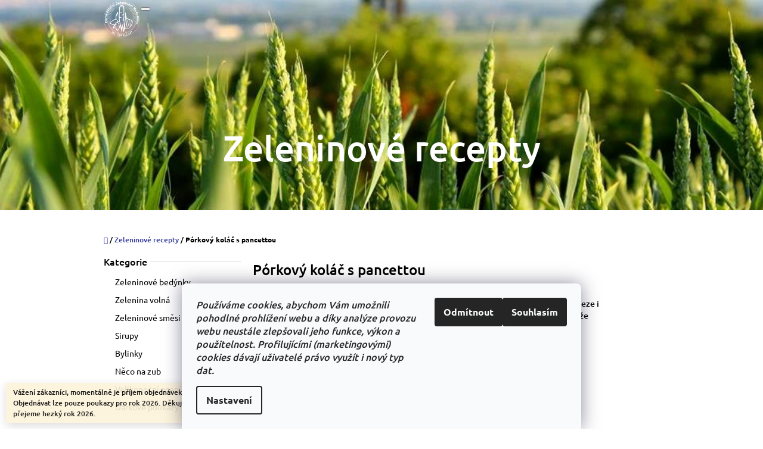

--- FILE ---
content_type: text/html; charset=utf-8
request_url: https://www.zdravizpole.cz/recepty/porkovy-kolac-s--pancettou/
body_size: 17372
content:
<!doctype html><html lang="cs" dir="ltr" class="header-background-light external-fonts-loaded"><head><meta charset="utf-8" /><meta name="viewport" content="width=device-width,initial-scale=1" /><title>Pórkový koláč s pancettou, Zdravizpole.cz</title><link rel="preconnect" href="https://cdn.myshoptet.com" /><link rel="dns-prefetch" href="https://cdn.myshoptet.com" /><link rel="preload" href="https://cdn.myshoptet.com/prj/dist/master/cms/libs/jquery/jquery-1.11.3.min.js" as="script" /><link href="https://cdn.myshoptet.com/prj/dist/master/cms/templates/frontend_templates/shared/css/font-face/ubuntu.css" rel="stylesheet"><link href="https://cdn.myshoptet.com/prj/dist/master/shop/dist/font-shoptet-10.css.8c2408abe456ea0fcfd3.css" rel="stylesheet"><script>
dataLayer = [];
dataLayer.push({'shoptet' : {
    "pageId": 727,
    "pageType": "article",
    "currency": "CZK",
    "currencyInfo": {
        "decimalSeparator": ",",
        "exchangeRate": 1,
        "priceDecimalPlaces": 2,
        "symbol": "K\u010d",
        "symbolLeft": 0,
        "thousandSeparator": " "
    },
    "language": "cs",
    "projectId": 195458,
    "cartInfo": {
        "id": null,
        "freeShipping": false,
        "freeShippingFrom": null,
        "leftToFreeGift": {
            "formattedPrice": "0 K\u010d",
            "priceLeft": 0
        },
        "freeGift": false,
        "leftToFreeShipping": {
            "priceLeft": null,
            "dependOnRegion": null,
            "formattedPrice": null
        },
        "discountCoupon": [],
        "getNoBillingShippingPrice": {
            "withoutVat": 0,
            "vat": 0,
            "withVat": 0
        },
        "cartItems": [],
        "taxMode": "ORDINARY"
    },
    "cart": [],
    "customer": {
        "priceRatio": 1,
        "priceListId": 1,
        "groupId": null,
        "registered": false,
        "mainAccount": false
    }
}});
dataLayer.push({'cookie_consent' : {
    "marketing": "denied",
    "analytics": "denied"
}});
document.addEventListener('DOMContentLoaded', function() {
    shoptet.consent.onAccept(function(agreements) {
        if (agreements.length == 0) {
            return;
        }
        dataLayer.push({
            'cookie_consent' : {
                'marketing' : (agreements.includes(shoptet.config.cookiesConsentOptPersonalisation)
                    ? 'granted' : 'denied'),
                'analytics': (agreements.includes(shoptet.config.cookiesConsentOptAnalytics)
                    ? 'granted' : 'denied')
            },
            'event': 'cookie_consent'
        });
    });
});
</script>
<meta property="og:type" content="article"><meta property="og:site_name" content="zdravizpole.cz"><meta property="og:url" content="https://www.zdravizpole.cz/recepty/porkovy-kolac-s--pancettou/"><meta property="og:title" content="Pórkový koláč s pancettou, Zdravizpole.cz"><meta name="author" content="Zdravizpole.cz"><meta name="web_author" content="Shoptet.cz"><meta name="dcterms.rightsHolder" content="www.zdravizpole.cz"><meta name="robots" content="index,follow"><meta property="og:image" content="https://www.zdravizpole.cz/user/articles/images/p__rkov___kol_____ii_(1).jpg"><meta property="og:description" content="Pórkový koláč s pancettou, Zdravizpole.cz"><meta name="description" content="Pórkový koláč s pancettou, Zdravizpole.cz"><meta property="article:published_time" content="31.1.2021"><meta property="article:section" content="Pórkový koláč s pancettou"><style>:root {--color-primary: #303498;--color-primary-h: 238;--color-primary-s: 52%;--color-primary-l: 39%;--color-primary-hover: #3166ff;--color-primary-hover-h: 225;--color-primary-hover-s: 100%;--color-primary-hover-l: 60%;--color-secondary: #656565;--color-secondary-h: 0;--color-secondary-s: 0%;--color-secondary-l: 40%;--color-secondary-hover: #9b9b9b;--color-secondary-hover-h: 0;--color-secondary-hover-s: 0%;--color-secondary-hover-l: 61%;--color-tertiary: #009901;--color-tertiary-h: 120;--color-tertiary-s: 100%;--color-tertiary-l: 30%;--color-tertiary-hover: #009901;--color-tertiary-hover-h: 120;--color-tertiary-hover-s: 100%;--color-tertiary-hover-l: 30%;--color-header-background: #ffffff;--template-font: "Ubuntu";--template-headings-font: "Ubuntu";--header-background-url: url("https://cdn.myshoptet.com/usr/www.zdravizpole.cz/user/header_backgrounds/uvod_(1)_o__ez.jpg");--cookies-notice-background: #F8FAFB;--cookies-notice-color: #252525;--cookies-notice-button-hover: #27263f;--cookies-notice-link-hover: #3b3a5f;--templates-update-management-preview-mode-content: "Náhled aktualizací šablony je aktivní pro váš prohlížeč."}</style>
    
    <link href="https://cdn.myshoptet.com/prj/dist/master/shop/dist/main-10.less.9f94eacd43912b312b46.css" rel="stylesheet" />
            <link href="https://cdn.myshoptet.com/prj/dist/master/shop/dist/mobile-header-v1-10.less.555a70b2576ed56d92ba.css" rel="stylesheet" />
    
    <script>var shoptet = shoptet || {};</script>
    <script src="https://cdn.myshoptet.com/prj/dist/master/shop/dist/main-3g-header.js.05f199e7fd2450312de2.js"></script>
<!-- User include --><!-- service 1794(1365) html code header -->
<link rel="stylesheet" href="https://cdn.myshoptet.com/addons/mrdomaci/upsell_frontend/styles.header.min.css?d67d0486010efd97447a024f3c5df5e49e9aef99">
<!-- /User include --><link rel="shortcut icon" href="/favicon.ico" type="image/x-icon" /><link rel="canonical" href="https://www.zdravizpole.cz/recepty/porkovy-kolac-s--pancettou/" />    <!-- Global site tag (gtag.js) - Google Analytics -->
    <script async src="https://www.googletagmanager.com/gtag/js?id=G-4EECLRY9HX"></script>
    <script>
        
        window.dataLayer = window.dataLayer || [];
        function gtag(){dataLayer.push(arguments);}
        

                    console.debug('default consent data');

            gtag('consent', 'default', {"ad_storage":"denied","analytics_storage":"denied","ad_user_data":"denied","ad_personalization":"denied","wait_for_update":500});
            dataLayer.push({
                'event': 'default_consent'
            });
        
        gtag('js', new Date());

                gtag('config', 'UA-258914763-1', { 'groups': "UA" });
        
                gtag('config', 'G-4EECLRY9HX', {"groups":"GA4","send_page_view":false,"content_group":"article","currency":"CZK","page_language":"cs"});
        
        
        
        
        
        
                    gtag('event', 'page_view', {"send_to":"GA4","page_language":"cs","content_group":"article","currency":"CZK"});
        
        
        
        
        
        
        
        
        
        
        
        
        
        document.addEventListener('DOMContentLoaded', function() {
            if (typeof shoptet.tracking !== 'undefined') {
                for (var id in shoptet.tracking.bannersList) {
                    gtag('event', 'view_promotion', {
                        "send_to": "UA",
                        "promotions": [
                            {
                                "id": shoptet.tracking.bannersList[id].id,
                                "name": shoptet.tracking.bannersList[id].name,
                                "position": shoptet.tracking.bannersList[id].position
                            }
                        ]
                    });
                }
            }

            shoptet.consent.onAccept(function(agreements) {
                if (agreements.length !== 0) {
                    console.debug('gtag consent accept');
                    var gtagConsentPayload =  {
                        'ad_storage': agreements.includes(shoptet.config.cookiesConsentOptPersonalisation)
                            ? 'granted' : 'denied',
                        'analytics_storage': agreements.includes(shoptet.config.cookiesConsentOptAnalytics)
                            ? 'granted' : 'denied',
                                                                                                'ad_user_data': agreements.includes(shoptet.config.cookiesConsentOptPersonalisation)
                            ? 'granted' : 'denied',
                        'ad_personalization': agreements.includes(shoptet.config.cookiesConsentOptPersonalisation)
                            ? 'granted' : 'denied',
                        };
                    console.debug('update consent data', gtagConsentPayload);
                    gtag('consent', 'update', gtagConsentPayload);
                    dataLayer.push(
                        { 'event': 'update_consent' }
                    );
                }
            });
        });
    </script>
</head>
    <body class="desktop id-727 in-recepty template-10 type-post multiple-columns-body columns-3 ums_forms_redesign--off ums_a11y_category_page--on ums_discussion_rating_forms--off ums_flags_display_unification--on ums_a11y_login--on mobile-header-version-1"><noscript>
    <style>
        #header {
            padding-top: 0;
            position: relative !important;
            top: 0;
        }
        .header-navigation {
            position: relative !important;
        }
        .overall-wrapper {
            margin: 0 !important;
        }
        body:not(.ready) {
            visibility: visible !important;
        }
    </style>
    <div class="no-javascript">
        <div class="no-javascript__title">Musíte změnit nastavení vašeho prohlížeče</div>
        <div class="no-javascript__text">Podívejte se na: <a href="https://www.google.com/support/bin/answer.py?answer=23852">Jak povolit JavaScript ve vašem prohlížeči</a>.</div>
        <div class="no-javascript__text">Pokud používáte software na blokování reklam, může být nutné povolit JavaScript z této stránky.</div>
        <div class="no-javascript__text">Děkujeme.</div>
    </div>
</noscript>

        <div id="fb-root"></div>
        <script>
            window.fbAsyncInit = function() {
                FB.init({
                    autoLogAppEvents : true,
                    xfbml            : true,
                    version          : 'v24.0'
                });
            };
        </script>
        <script async defer crossorigin="anonymous" src="https://connect.facebook.net/cs_CZ/sdk.js#xfbml=1&version=v24.0"></script>    <div class="siteCookies siteCookies--bottom siteCookies--light js-siteCookies" role="dialog" data-testid="cookiesPopup" data-nosnippet>
        <div class="siteCookies__form">
            <div class="siteCookies__content">
                <div class="siteCookies__text">
                    <em>Používáme cookies, abychom Vám umožnili pohodlné prohlížení webu a díky analýze provozu webu neustále zlepšovali jeho funkce, výkon a použitelnost. <span data-contrast="auto">Profilujícími (marketingovými) cookies dávají uživatelé právo využít i nový typ dat. </span><span data-ccp-props="{}"> </span></em>
                </div>
                <p class="siteCookies__links">
                    <button class="siteCookies__link js-cookies-settings" aria-label="Nastavení cookies" data-testid="cookiesSettings">Nastavení</button>
                </p>
            </div>
            <div class="siteCookies__buttonWrap">
                                    <button class="siteCookies__button js-cookiesConsentSubmit" value="reject" aria-label="Odmítnout cookies" data-testid="buttonCookiesReject">Odmítnout</button>
                                <button class="siteCookies__button js-cookiesConsentSubmit" value="all" aria-label="Přijmout cookies" data-testid="buttonCookiesAccept">Souhlasím</button>
            </div>
        </div>
        <script>
            document.addEventListener("DOMContentLoaded", () => {
                const siteCookies = document.querySelector('.js-siteCookies');
                document.addEventListener("scroll", shoptet.common.throttle(() => {
                    const st = document.documentElement.scrollTop;
                    if (st > 1) {
                        siteCookies.classList.add('siteCookies--scrolled');
                    } else {
                        siteCookies.classList.remove('siteCookies--scrolled');
                    }
                }, 100));
            });
        </script>
    </div>
<a href="#content" class="skip-link sr-only">Přejít na obsah</a><div class="overall-wrapper"><div class="site-msg information"><div class="container"><div class="text">Vážení zákazníci, momentálně je příjem objednávek na zeleninu uzavřen. Objednávat lze pouze poukazy pro rok 2026. Děkujeme za pochopení a přejeme hezký rok 2026.</div><div class="close js-close-information-msg"></div></div></div>
    <div class="user-action">
                    <div class="user-action-in">
            <div id="login" class="user-action-login popup-widget login-widget" role="dialog" aria-labelledby="loginHeading">
        <div class="popup-widget-inner">
                            <h2 id="loginHeading">Přihlášení k vašemu účtu</h2><div id="customerLogin"><form action="/action/Customer/Login/" method="post" id="formLoginIncluded" class="csrf-enabled formLogin" data-testid="formLogin"><input type="hidden" name="referer" value="" /><div class="form-group"><div class="input-wrapper email js-validated-element-wrapper no-label"><input type="email" name="email" class="form-control" autofocus placeholder="E-mailová adresa (např. jan@novak.cz)" data-testid="inputEmail" autocomplete="email" required /></div></div><div class="form-group"><div class="input-wrapper password js-validated-element-wrapper no-label"><input type="password" name="password" class="form-control" placeholder="Heslo" data-testid="inputPassword" autocomplete="current-password" required /><span class="no-display">Nemůžete vyplnit toto pole</span><input type="text" name="surname" value="" class="no-display" /></div></div><div class="form-group"><div class="login-wrapper"><button type="submit" class="btn btn-secondary btn-text btn-login" data-testid="buttonSubmit">Přihlásit se</button><div class="password-helper"><a href="/registrace/" data-testid="signup" rel="nofollow">Nová registrace</a><a href="/klient/zapomenute-heslo/" rel="nofollow">Zapomenuté heslo</a></div></div></div><div class="social-login-buttons"><div class="social-login-buttons-divider"><span>nebo</span></div><div class="form-group"><a href="/action/Social/login/?provider=Google" class="login-btn google" rel="nofollow"><span class="login-google-icon"></span><strong>Přihlásit se přes Google</strong></a></div></div></form>
</div>                    </div>
    </div>

                <div id="cart-widget" class="user-action-cart popup-widget cart-widget loader-wrapper" data-testid="popupCartWidget" role="dialog" aria-hidden="true">
    <div class="popup-widget-inner cart-widget-inner place-cart-here">
        <div class="loader-overlay">
            <div class="loader"></div>
        </div>
    </div>

    <div class="cart-widget-button">
        <a href="/kosik/" class="btn btn-conversion" id="continue-order-button" rel="nofollow" data-testid="buttonNextStep">Pokračovat do košíku</a>
    </div>
</div>
    
        <div class="user-action-search popup-widget search-widget"  itemscope itemtype="https://schema.org/WebSite" data-testid="searchWidget">
        <meta itemprop="headline" content="Zeleninové recepty"/><meta itemprop="url" content="https://www.zdravizpole.cz"/><meta itemprop="text" content="Pórkový koláč s pancettou, Zdravizpole.cz"/>        <div class="popup-widget-inner">
            <div class="search"><h2>Co potřebujete najít?</h2><form action="/action/ProductSearch/prepareString/" method="post"
    id="formSearchForm" class="search-form compact-form js-search-main"
    itemprop="potentialAction" itemscope itemtype="https://schema.org/SearchAction" data-testid="searchForm">
    <fieldset>
        <meta itemprop="target"
            content="https://www.zdravizpole.cz/vyhledavani/?string={string}"/>
        <input type="hidden" name="language" value="cs"/>
        
            
<input
    type="search"
    name="string"
        class="query-input form-control search-input js-search-input lg"
    placeholder="Napište, co hledáte"
    autocomplete="off"
    required
    itemprop="query-input"
    aria-label="Vyhledávání"
    data-testid="searchInput"
>
            <button type="submit" class="btn btn-default btn-arrow-right btn-lg" data-testid="searchBtn"><span class="sr-only">Hledat</span></button>
        
    </fieldset>
</form>
<h3>Doporučujeme</h3><div class="recommended-products"><a href="#" class="browse next"><span class="sr-only">Následující</span></a><a href="#" class="browse prev inactive"><span class="sr-only">Předchozí</span></a><div class="indicator"><div></div></div><div class="row active"><div class="col-sm-4"><a href="/zelenina-volna/mrkev-svazek/" class="recommended-product"><img src="data:image/svg+xml,%3Csvg%20width%3D%22100%22%20height%3D%22100%22%20xmlns%3D%22http%3A%2F%2Fwww.w3.org%2F2000%2Fsvg%22%3E%3C%2Fsvg%3E" alt="mrkev Jakubcovi" width="100" height="100"  data-src="https://cdn.myshoptet.com/usr/www.zdravizpole.cz/user/shop/related/163-2_mrkev-jakubcovi.jpg?65d667f1" fetchpriority="low" />                        <span class="p-bottom">
                            <strong class="name" data-testid="productCardName">  Mrkev 1 kg</strong>

                                                            <strong class="price price-final" data-testid="productCardPrice">40 Kč</strong>
                            
                                                    </span>
</a></div><div class="col-sm-4 active"><a href="/zeleninovebedynky/bedynkavelka/" class="recommended-product"><img src="data:image/svg+xml,%3Csvg%20width%3D%22100%22%20height%3D%22100%22%20xmlns%3D%22http%3A%2F%2Fwww.w3.org%2F2000%2Fsvg%22%3E%3C%2Fsvg%3E" alt="bedýnka 1" width="100" height="100"  data-src="https://cdn.myshoptet.com/usr/www.zdravizpole.cz/user/shop/related/43_bedynka-1.jpg?64006b66" fetchpriority="low" />                        <span class="p-bottom">
                            <strong class="name" data-testid="productCardName">  Zeleninová bedýnka velká</strong>

                                                            <strong class="price price-final" data-testid="productCardPrice">360 Kč</strong>
                            
                                                    </span>
</a></div><div class="col-sm-4"><a href="/zeleninovebedynky/bedynka-zeleny-mix/" class="recommended-product"><img src="data:image/svg+xml,%3Csvg%20width%3D%22100%22%20height%3D%22100%22%20xmlns%3D%22http%3A%2F%2Fwww.w3.org%2F2000%2Fsvg%22%3E%3C%2Fsvg%3E" alt="bedýnka 1" width="100" height="100"  data-src="https://cdn.myshoptet.com/usr/www.zdravizpole.cz/user/shop/related/406_bedynka-1.jpg?64006b38" fetchpriority="low" />                        <span class="p-bottom">
                            <strong class="name" data-testid="productCardName">  Zeleninová bedýnka KETO (nízkosacharidová zelenina)</strong>

                                                            <strong class="price price-final" data-testid="productCardPrice">220 Kč</strong>
                            
                                                    </span>
</a></div></div><div class="row"><div class="col-sm-4"><a href="/neco-na-zub/marmelady-a-dzemy/" class="recommended-product"><img src="data:image/svg+xml,%3Csvg%20width%3D%22100%22%20height%3D%22100%22%20xmlns%3D%22http%3A%2F%2Fwww.w3.org%2F2000%2Fsvg%22%3E%3C%2Fsvg%3E" alt="Marmelády a džemy" width="100" height="100"  data-src="https://cdn.myshoptet.com/usr/www.zdravizpole.cz/user/shop/related/453_marmelady-a-dzemy.jpg?64196b85" fetchpriority="low" />                        <span class="p-bottom">
                            <strong class="name" data-testid="productCardName">  Marmelády a džemy</strong>

                                                            <strong class="price price-final" data-testid="productCardPrice">65 Kč</strong>
                            
                                                    </span>
</a></div><div class="col-sm-4"><a href="/velikonocni-oseni/velikonocni-oseni-sada-pro-domaci-pripravu/" class="recommended-product"><img src="data:image/svg+xml,%3Csvg%20width%3D%22100%22%20height%3D%22100%22%20xmlns%3D%22http%3A%2F%2Fwww.w3.org%2F2000%2Fsvg%22%3E%3C%2Fsvg%3E" alt="Velikonoční osení - sada pro domácí přípravu" width="100" height="100"  data-src="https://cdn.myshoptet.com/usr/www.zdravizpole.cz/user/shop/related/450_velikonocni-oseni-sada-pro-domaci-pripravu.jpg?640ce401" fetchpriority="low" />                        <span class="p-bottom">
                            <strong class="name" data-testid="productCardName">  Velikonoční osení - sada pro domácí přípravu</strong>

                                                            <strong class="price price-final" data-testid="productCardPrice">45 Kč</strong>
                            
                                                    </span>
</a></div><div class="col-sm-4"><a href="/velikonocni-oseni/velikonocni-oseni/" class="recommended-product"><img src="data:image/svg+xml,%3Csvg%20width%3D%22100%22%20height%3D%22100%22%20xmlns%3D%22http%3A%2F%2Fwww.w3.org%2F2000%2Fsvg%22%3E%3C%2Fsvg%3E" alt="Velikonoční osení" width="100" height="100"  data-src="https://cdn.myshoptet.com/usr/www.zdravizpole.cz/user/shop/related/447_velikonocni-oseni.jpg?640cde87" fetchpriority="low" />                        <span class="p-bottom">
                            <strong class="name" data-testid="productCardName">  Velikonoční osení</strong>

                                                            <strong class="price price-final" data-testid="productCardPrice">49 Kč</strong>
                            
                                                    </span>
</a></div></div><div class="row"><div class="col-sm-4"><a href="/neco-na-zub/kysane-zeli-250-g/" class="recommended-product"><img src="data:image/svg+xml,%3Csvg%20width%3D%22100%22%20height%3D%22100%22%20xmlns%3D%22http%3A%2F%2Fwww.w3.org%2F2000%2Fsvg%22%3E%3C%2Fsvg%3E" alt="Kysané zelí 250 g" width="100" height="100"  data-src="https://cdn.myshoptet.com/usr/www.zdravizpole.cz/user/shop/related/444_kysane-zeli-250-g.jpg?6416c86b" fetchpriority="low" />                        <span class="p-bottom">
                            <strong class="name" data-testid="productCardName">  Kysané zelí 250 g</strong>

                                                            <strong class="price price-final" data-testid="productCardPrice">35 Kč</strong>
                            
                                                    </span>
</a></div><div class="col-sm-4"><a href="/zelenina-volna/zazvor/" class="recommended-product"><img src="data:image/svg+xml,%3Csvg%20width%3D%22100%22%20height%3D%22100%22%20xmlns%3D%22http%3A%2F%2Fwww.w3.org%2F2000%2Fsvg%22%3E%3C%2Fsvg%3E" alt="pexels karolina grabowska 5202091" width="100" height="100"  data-src="https://cdn.myshoptet.com/usr/www.zdravizpole.cz/user/shop/related/441_pexels-karolina-grabowska-5202091.jpg?6424a8ab" fetchpriority="low" />                        <span class="p-bottom">
                            <strong class="name" data-testid="productCardName">  Zázvor 250g</strong>

                                                            <strong class="price price-final" data-testid="productCardPrice">49 Kč</strong>
                            
                                                    </span>
</a></div><div class="col-sm-4"><a href="/zelenina-volna/vlasske-orechy-jadra/" class="recommended-product"><img src="data:image/svg+xml,%3Csvg%20width%3D%22100%22%20height%3D%22100%22%20xmlns%3D%22http%3A%2F%2Fwww.w3.org%2F2000%2Fsvg%22%3E%3C%2Fsvg%3E" alt="7 zemedelstvi jakubcovi logo final B2 small" width="100" height="100"  data-src="https://cdn.myshoptet.com/usr/www.zdravizpole.cz/user/shop/related/438_7-zemedelstvi-jakubcovi-logo-final-b2-small.jpg?635448d1" fetchpriority="low" />                        <span class="p-bottom">
                            <strong class="name" data-testid="productCardName">  Vlašské ořechy- jádra</strong>

                                                            <strong class="price price-final" data-testid="productCardPrice">99 Kč</strong>
                            
                                                    </span>
</a></div></div></div></div>
        </div>
    </div>
</div>
            </div>
<header id="header"><div class="container navigation-wrapper">
    <div class="header-navigation">
        <div>
            <div class="site-name"><a href="/" data-testid="linkWebsiteLogo"><img src="https://cdn.myshoptet.com/usr/www.zdravizpole.cz/user/logos/zemedelstvi_jakubcovi_logo_final_white-1.png" alt="Zdravizpole.cz" fetchpriority="low" /></a></div>            
    <div class="navigation-buttons">
                <a href="#" class="toggle-window" data-target="search" data-hover="true" data-testid="linkSearchIcon"><span class="sr-only">Hledat</span></a>
                                    <button class="top-nav-button top-nav-button-login toggle-window" type="button" data-target="login" data-hover="true" aria-haspopup="dialog" aria-expanded="false" aria-controls="login" data-testid="signin">
                    <span class="sr-only">Přihlášení</span>
                </button>
                            <a href="/kosik/" class="toggle-window cart-count" data-hover="true" data-target="cart" data-redirect="true" data-testid="headerCart" rel="nofollow" aria-haspopup="dialog" aria-expanded="false" aria-controls="cart-widget">
            <span class="sr-only">Nákupní košík</span>
                    </a>
        <a href="#" class="toggle-window" data-target="navigation" data-hover="true" data-testid="hamburgerMenu"><span class="sr-only">Menu</span></a>
    </div>

            <nav id="navigation" class="hovered-nav" aria-label="Hlavní menu" data-collapsible="true"><div class="navigation-in menu"><ul class="menu-level-1" role="menubar" data-testid="headerMenuItems"><li class="menu-item-688" role="none"><a href="/zeleninovebedynky/" data-testid="headerMenuItem" role="menuitem" aria-expanded="false"><b>Zeleninové bedýnky</b></a></li>
<li class="menu-item-691" role="none"><a href="/zelenina-volna/" data-testid="headerMenuItem" role="menuitem" aria-expanded="false"><b>Zelenina volná</b></a></li>
<li class="menu-item-768" role="none"><a href="/zeleninove-smesi/" data-testid="headerMenuItem" role="menuitem" aria-expanded="false"><b>Zeleninové směsi</b></a></li>
<li class="menu-item-694" role="none"><a href="/sirupy/" data-testid="headerMenuItem" role="menuitem" aria-expanded="false"><b>Sirupy</b></a></li>
<li class="menu-item-731" role="none"><a href="/hrnkove-bylinky/" data-testid="headerMenuItem" role="menuitem" aria-expanded="false"><b>Bylinky</b></a></li>
<li class="menu-item-764" role="none"><a href="/neco-na-zub/" data-testid="headerMenuItem" role="menuitem" aria-expanded="false"><b>Něco na zub</b></a></li>
<li class="menu-item-756" role="none"><a href="/velikonocni-oseni/" data-testid="headerMenuItem" role="menuitem" aria-expanded="false"><b>Velikonoční osení</b></a></li>
<li class="menu-item-749" role="none"><a href="/darkove-poukazy/" data-testid="headerMenuItem" role="menuitem" aria-expanded="false"><b>Dárkové poukazy</b></a></li>
<li class="menu-item-724" role="none"><a href="/trhy-a-my/" data-testid="headerMenuItem" role="menuitem" aria-expanded="false"><b>Trhy</b></a></li>
<li class="menu-item-715" role="none"><a href="/blog/" data-testid="headerMenuItem" role="menuitem" aria-expanded="false"><b>Blog</b></a></li>
<li class="menu-item-727" role="none"><a href="/recepty/" class="active" data-testid="headerMenuItem" role="menuitem" aria-expanded="false"><b>Zeleninové recepty</b></a></li>
<li class="menu-item-718" role="none"><a href="/o-nas/" data-testid="headerMenuItem" role="menuitem" aria-expanded="false"><b>O nás</b></a></li>
<li class="menu-item-29" role="none"><a href="/kontakt/" data-testid="headerMenuItem" role="menuitem" aria-expanded="false"><b>Kontakt</b></a></li>
<li class="menu-item--6" role="none"><a href="/napiste-nam/" data-testid="headerMenuItem" role="menuitem" aria-expanded="false"><b>Napište nám</b></a></li>
</ul>
    <ul class="navigationActions" role="menu">
                            <li role="none">
                                    <a href="/login/?backTo=%2Frecepty%2Fporkovy-kolac-s--pancettou%2F" rel="nofollow" data-testid="signin" role="menuitem"><span>Přihlášení</span></a>
                            </li>
                        </ul>
</div><span class="navigation-close"></span></nav><div class="menu-helper" data-testid="hamburgerMenu"><span>Více</span></div>
        </div>
    </div>

                        <h1 class="header-title"><span>Zeleninové recepty</span></h1>
            </div>
    </header><!-- / header -->

    

<div id="content-wrapper" class="container content-wrapper">
    
                                <div class="breadcrumbs navigation-home-icon-wrapper" itemscope itemtype="https://schema.org/BreadcrumbList">
                                                                            <span id="navigation-first" data-basetitle="Zdravizpole.cz" itemprop="itemListElement" itemscope itemtype="https://schema.org/ListItem">
                <a href="/" itemprop="item" class="navigation-home-icon"><span class="sr-only" itemprop="name">Domů</span></a>
                <span class="navigation-bullet">/</span>
                <meta itemprop="position" content="1" />
            </span>
                                <span id="navigation-1" itemprop="itemListElement" itemscope itemtype="https://schema.org/ListItem">
                <a href="/recepty/" itemprop="item" data-testid="breadcrumbsSecondLevel"><span itemprop="name">Zeleninové recepty</span></a>
                <span class="navigation-bullet">/</span>
                <meta itemprop="position" content="2" />
            </span>
                                            <span id="navigation-2" itemprop="itemListElement" itemscope itemtype="https://schema.org/ListItem" data-testid="breadcrumbsLastLevel">
                <meta itemprop="item" content="https://www.zdravizpole.cz/recepty/porkovy-kolac-s--pancettou/" />
                <meta itemprop="position" content="3" />
                <span itemprop="name" data-title="Pórkový koláč s pancettou">Pórkový koláč s pancettou</span>
            </span>
            </div>
            
    <div class="content-wrapper-in">
                                                <aside class="sidebar sidebar-left"  data-testid="sidebarMenu">
                                                                                                <div class="sidebar-inner">
                                                                                                        <div class="box box-bg-variant box-categories">    <div class="skip-link__wrapper">
        <span id="categories-start" class="skip-link__target js-skip-link__target sr-only" tabindex="-1">&nbsp;</span>
        <a href="#categories-end" class="skip-link skip-link--start sr-only js-skip-link--start">Přeskočit kategorie</a>
    </div>

<h4><span>Kategorie</span></h4>


<div id="categories"><div class="categories cat-01 expanded" id="cat-688"><div class="topic"><a href="/zeleninovebedynky/">Zeleninové bedýnky<span class="cat-trigger">&nbsp;</span></a></div></div><div class="categories cat-02 expanded" id="cat-691"><div class="topic"><a href="/zelenina-volna/">Zelenina volná<span class="cat-trigger">&nbsp;</span></a></div></div><div class="categories cat-01 external" id="cat-768"><div class="topic"><a href="/zeleninove-smesi/">Zeleninové směsi<span class="cat-trigger">&nbsp;</span></a></div></div><div class="categories cat-02 expanded" id="cat-694"><div class="topic"><a href="/sirupy/">Sirupy<span class="cat-trigger">&nbsp;</span></a></div></div><div class="categories cat-01 external" id="cat-731"><div class="topic"><a href="/hrnkove-bylinky/">Bylinky<span class="cat-trigger">&nbsp;</span></a></div></div><div class="categories cat-02 expanded" id="cat-764"><div class="topic"><a href="/neco-na-zub/">Něco na zub<span class="cat-trigger">&nbsp;</span></a></div></div><div class="categories cat-01 expanded" id="cat-756"><div class="topic"><a href="/velikonocni-oseni/">Velikonoční osení<span class="cat-trigger">&nbsp;</span></a></div></div><div class="categories cat-02 external" id="cat-749"><div class="topic"><a href="/darkove-poukazy/">Dárkové poukazy<span class="cat-trigger">&nbsp;</span></a></div></div></div>

    <div class="skip-link__wrapper">
        <a href="#categories-start" class="skip-link skip-link--end sr-only js-skip-link--end" tabindex="-1" hidden>Přeskočit kategorie</a>
        <span id="categories-end" class="skip-link__target js-skip-link__target sr-only" tabindex="-1">&nbsp;</span>
    </div>
</div>
                                                                                                                                                                            <div class="box box-bg-default box-sm box-topProducts">        <div class="top-products-wrapper js-top10" >
        <h4><span>Top 10 produktů</span></h4>
        <ol class="top-products unified">
                            <li class="display-image">
                                            <a href="/zelenina-volna/mrkev-svazek/" class="top-products-image">
                            <img src="data:image/svg+xml,%3Csvg%20width%3D%22100%22%20height%3D%22100%22%20xmlns%3D%22http%3A%2F%2Fwww.w3.org%2F2000%2Fsvg%22%3E%3C%2Fsvg%3E" alt="mrkev Jakubcovi" width="100" height="100"  data-src="https://cdn.myshoptet.com/usr/www.zdravizpole.cz/user/shop/related/163-2_mrkev-jakubcovi.jpg?65d667f1" fetchpriority="low" />
                        </a>
                                        <a href="/zelenina-volna/mrkev-svazek/" class="top-products-content">
                        <span class="top-products-name">  Mrkev 1 kg</span>
                        
                                                        <strong>
                                40 Kč
                                    

                            </strong>
                                                    
                    </a>
                </li>
                            <li class="display-image">
                                            <a href="/zeleninovebedynky/bedynkavelka/" class="top-products-image">
                            <img src="data:image/svg+xml,%3Csvg%20width%3D%22100%22%20height%3D%22100%22%20xmlns%3D%22http%3A%2F%2Fwww.w3.org%2F2000%2Fsvg%22%3E%3C%2Fsvg%3E" alt="bedýnka 1" width="100" height="100"  data-src="https://cdn.myshoptet.com/usr/www.zdravizpole.cz/user/shop/related/43_bedynka-1.jpg?64006b66" fetchpriority="low" />
                        </a>
                                        <a href="/zeleninovebedynky/bedynkavelka/" class="top-products-content">
                        <span class="top-products-name">  Zeleninová bedýnka velká</span>
                        
                                                        <strong>
                                360 Kč
                                    

                            </strong>
                                                    
                    </a>
                </li>
                            <li class="display-image">
                                            <a href="/zeleninovebedynky/bedynka-zeleny-mix/" class="top-products-image">
                            <img src="data:image/svg+xml,%3Csvg%20width%3D%22100%22%20height%3D%22100%22%20xmlns%3D%22http%3A%2F%2Fwww.w3.org%2F2000%2Fsvg%22%3E%3C%2Fsvg%3E" alt="bedýnka 1" width="100" height="100"  data-src="https://cdn.myshoptet.com/usr/www.zdravizpole.cz/user/shop/related/406_bedynka-1.jpg?64006b38" fetchpriority="low" />
                        </a>
                                        <a href="/zeleninovebedynky/bedynka-zeleny-mix/" class="top-products-content">
                        <span class="top-products-name">  Zeleninová bedýnka KETO (nízkosacharidová zelenina)</span>
                        
                                                        <strong>
                                220 Kč
                                    

                            </strong>
                                                    
                    </a>
                </li>
                            <li class="display-image">
                                            <a href="/neco-na-zub/marmelady-a-dzemy/" class="top-products-image">
                            <img src="data:image/svg+xml,%3Csvg%20width%3D%22100%22%20height%3D%22100%22%20xmlns%3D%22http%3A%2F%2Fwww.w3.org%2F2000%2Fsvg%22%3E%3C%2Fsvg%3E" alt="Marmelády a džemy" width="100" height="100"  data-src="https://cdn.myshoptet.com/usr/www.zdravizpole.cz/user/shop/related/453_marmelady-a-dzemy.jpg?64196b85" fetchpriority="low" />
                        </a>
                                        <a href="/neco-na-zub/marmelady-a-dzemy/" class="top-products-content">
                        <span class="top-products-name">  Marmelády a džemy</span>
                        
                                                        <strong>
                                65 Kč
                                    

                            </strong>
                                                    
                    </a>
                </li>
                            <li class="display-image">
                                            <a href="/velikonocni-oseni/velikonocni-oseni-sada-pro-domaci-pripravu/" class="top-products-image">
                            <img src="data:image/svg+xml,%3Csvg%20width%3D%22100%22%20height%3D%22100%22%20xmlns%3D%22http%3A%2F%2Fwww.w3.org%2F2000%2Fsvg%22%3E%3C%2Fsvg%3E" alt="Velikonoční osení - sada pro domácí přípravu" width="100" height="100"  data-src="https://cdn.myshoptet.com/usr/www.zdravizpole.cz/user/shop/related/450_velikonocni-oseni-sada-pro-domaci-pripravu.jpg?640ce401" fetchpriority="low" />
                        </a>
                                        <a href="/velikonocni-oseni/velikonocni-oseni-sada-pro-domaci-pripravu/" class="top-products-content">
                        <span class="top-products-name">  Velikonoční osení - sada pro domácí přípravu</span>
                        
                                                        <strong>
                                45 Kč
                                    

                            </strong>
                                                    
                    </a>
                </li>
                            <li class="display-image">
                                            <a href="/velikonocni-oseni/velikonocni-oseni/" class="top-products-image">
                            <img src="data:image/svg+xml,%3Csvg%20width%3D%22100%22%20height%3D%22100%22%20xmlns%3D%22http%3A%2F%2Fwww.w3.org%2F2000%2Fsvg%22%3E%3C%2Fsvg%3E" alt="Velikonoční osení" width="100" height="100"  data-src="https://cdn.myshoptet.com/usr/www.zdravizpole.cz/user/shop/related/447_velikonocni-oseni.jpg?640cde87" fetchpriority="low" />
                        </a>
                                        <a href="/velikonocni-oseni/velikonocni-oseni/" class="top-products-content">
                        <span class="top-products-name">  Velikonoční osení</span>
                        
                                                        <strong>
                                49 Kč
                                    

                            </strong>
                                                    
                    </a>
                </li>
                            <li class="display-image">
                                            <a href="/neco-na-zub/kysane-zeli-250-g/" class="top-products-image">
                            <img src="data:image/svg+xml,%3Csvg%20width%3D%22100%22%20height%3D%22100%22%20xmlns%3D%22http%3A%2F%2Fwww.w3.org%2F2000%2Fsvg%22%3E%3C%2Fsvg%3E" alt="Kysané zelí 250 g" width="100" height="100"  data-src="https://cdn.myshoptet.com/usr/www.zdravizpole.cz/user/shop/related/444_kysane-zeli-250-g.jpg?6416c86b" fetchpriority="low" />
                        </a>
                                        <a href="/neco-na-zub/kysane-zeli-250-g/" class="top-products-content">
                        <span class="top-products-name">  Kysané zelí 250 g</span>
                        
                                                        <strong>
                                35 Kč
                                    

                            </strong>
                                                    
                    </a>
                </li>
                            <li class="display-image">
                                            <a href="/zelenina-volna/zazvor/" class="top-products-image">
                            <img src="data:image/svg+xml,%3Csvg%20width%3D%22100%22%20height%3D%22100%22%20xmlns%3D%22http%3A%2F%2Fwww.w3.org%2F2000%2Fsvg%22%3E%3C%2Fsvg%3E" alt="pexels karolina grabowska 5202091" width="100" height="100"  data-src="https://cdn.myshoptet.com/usr/www.zdravizpole.cz/user/shop/related/441_pexels-karolina-grabowska-5202091.jpg?6424a8ab" fetchpriority="low" />
                        </a>
                                        <a href="/zelenina-volna/zazvor/" class="top-products-content">
                        <span class="top-products-name">  Zázvor 250g</span>
                        
                                                        <strong>
                                49 Kč
                                    

                            </strong>
                                                    
                    </a>
                </li>
                            <li class="display-image">
                                            <a href="/zelenina-volna/vlasske-orechy-jadra/" class="top-products-image">
                            <img src="data:image/svg+xml,%3Csvg%20width%3D%22100%22%20height%3D%22100%22%20xmlns%3D%22http%3A%2F%2Fwww.w3.org%2F2000%2Fsvg%22%3E%3C%2Fsvg%3E" alt="7 zemedelstvi jakubcovi logo final B2 small" width="100" height="100"  data-src="https://cdn.myshoptet.com/usr/www.zdravizpole.cz/user/shop/related/438_7-zemedelstvi-jakubcovi-logo-final-b2-small.jpg?635448d1" fetchpriority="low" />
                        </a>
                                        <a href="/zelenina-volna/vlasske-orechy-jadra/" class="top-products-content">
                        <span class="top-products-name">  Vlašské ořechy- jádra</span>
                        
                                                        <strong>
                                99 Kč
                                    

                            </strong>
                                                    
                    </a>
                </li>
                            <li class="display-image">
                                            <a href="/zelenina-volna/salvej-svazek/" class="top-products-image">
                            <img src="data:image/svg+xml,%3Csvg%20width%3D%22100%22%20height%3D%22100%22%20xmlns%3D%22http%3A%2F%2Fwww.w3.org%2F2000%2Fsvg%22%3E%3C%2Fsvg%3E" alt="šalvěj Jakubcovi" width="100" height="100"  data-src="https://cdn.myshoptet.com/usr/www.zdravizpole.cz/user/shop/related/435_salvej-jakubcovi.jpg?65d7704e" fetchpriority="low" />
                        </a>
                                        <a href="/zelenina-volna/salvej-svazek/" class="top-products-content">
                        <span class="top-products-name">  Šalvěj lékařská, čerstvý svazek</span>
                        
                                                        <strong>
                                35 Kč
                                    

                            </strong>
                                                    
                    </a>
                </li>
                    </ol>
    </div>
</div>
                                                                                                            <div class="box box-bg-variant box-sm box-toplist">    <div id="toplist">
        <h4><span>Toplist</span></h4>
        <div class="text-center">
            
        </div>
    </div>
</div>
                                                                                                            <div class="box box-bg-default box-sm box-facebook">            <div id="facebookWidget">
            <h4><span>Facebook</span></h4>
                <div id="fb-widget-wrap">
        <div class="fb-page"
             data-href="https://www.facebook.com/zeleninapestovanaslaskou"
             data-width="191"
             data-height="398"
             data-hide-cover="false"
             data-show-facepile="true"
             data-show-posts="false">
            <blockquote cite="https://www.facebook.com/zeleninapestovanaslaskou" class="fb-xfbml-parse-ignore">
                <a href="https://www.facebook.com/zeleninapestovanaslaskou">Zdravizpole.cz</a>
            </blockquote>
        </div>
    </div>

    <script>
        (function () {
            var isInstagram = /Instagram/i.test(navigator.userAgent || "");

            if (isInstagram) {
                var wrap = document.getElementById("fb-widget-wrap");
                if (wrap) {
                    wrap.innerHTML =
                        '<a href="https://www.facebook.com/zeleninapestovanaslaskou" target="_blank" rel="noopener noreferrer" class="btn btn-secondary">' +
                        'Facebook' +
                        '</a>';
                }
            }
        })();
    </script>

        </div>
    </div>
                                                                    </div>
                                                            </aside>
                            <main id="content" class="content narrow">
                            <div class="content-inner">
    <div class="news-item-detail" itemscope itemtype="https://schema.org/NewsArticle">
        <meta itemscope itemprop="mainEntityOfPage"  itemType="https://schema.org/WebPage" itemid="https://www.zdravizpole.cz/recepty/porkovy-kolac-s--pancettou/"/>
        <meta itemprop="description" content="Tenhle koláč je ideální především v&amp;nbsp;době pórkové sezóny, kdy vám pórková polévka už leze iušima..." />
        <meta itemprop="datePublished" content="2021-01-31T20:40:23+0100" />
        <meta itemprop="dateModified" content="2021-01-31T00:00:00+0100" />
                    <span itemprop="image" itemscope itemtype="https://schema.org/ImageObject">
                <meta itemprop="url" content="https://www.zdravizpole.cz/user/articles/images/p__rkov___kol_____ii_(1).jpg">
                <meta itemprop="width" content="300">
                <meta itemprop="height" content="200">
            </span>
                            <span itemprop="author" itemscope itemtype="https://schema.org/Person">
                <meta itemprop="name" content="Milan Jakubec" />
            </span>
                <span itemprop="publisher" itemscope itemtype="https://schema.org/Organization">
            <meta itemprop="name" content="Zdravizpole.cz" />
                            <span itemprop="logo" itemscope itemtype="https://schema.org/ImageObject">
                    <meta itemprop="url" content="https://cdn.myshoptet.com/usr/www.zdravizpole.cz/user/logos/zemedelstvi_jakubcovi_logo_final_white-1.png">
                    <meta itemprop="width" content="300">
                    <meta itemprop="height" content="200">
                </span>
                    </span>
    
        <h1 itemprop="headline" data-testid="textArticleTitle">Pórkový koláč s pancettou</h1>

                    <time datetime="31.1.2021">
                31.1.2021
            </time>
        
        <div class="text">
            <p>Tenhle koláč je ideální především v&nbsp;době pórkové sezóny, kdy vám pórková polévka už leze i<br />ušima, a také pro množství pórku, které je na něj potřeba. Druhá skvělá věc na něm je, že<br />koláč výborně chutná i druhý den. Za studena anebo rozpečený pod grilem.<br />Suroviny:<br />400g listového těsta<br />3-4 pórky<br />250 ml horkého mléka<br />40g másla<br />30g hladké mouky<br />30g parmezánu<br />150g pancetty<br />1 vejce (na potření)<br />sůl<br />Postup:<br />Na zahřátém másle krátce osmahneme dobře očištěný a na kolečka nakrájený pórek.<br />Zaprášíme moukou a za stálého míchání přiléváme horké mléko, čímž vznikne bešamel.<br />Povaříme na mírném ohni asi 10 minut, přidáme nastrouhaný parmezán, podle potřeby<br />osolíme a odstavíme z&nbsp;ohně. Do zapékací mísy s&nbsp;pečícím papírem vložíme vyválené listové<br />těsto tak, aby trochu přesahovalo a utvořilo okraje. Těsto lehce propícháme vidličkou.<br />Poklademe na něj plátky pancetty a rozetřeme pórkovou náplň. Okraje těsta potřeme<br />rozkvedlaným vejcem. Pečeme asi 25 minut v&nbsp;předehřáté troubě na 180°C.<br />Tip:<br />Pancettu můžete nahradit i podobným typem špeku, třeba tyrolským nebo i<br />schwarzwaldskou šunkou, v&nbsp;nejkrajnější nouzi anglickou slaninou.</p>
        </div>

                    <div class="share text-right">
                <div class="fb-share-button" data-layout="button_count" data-size="small" data-mobile-iframe="false"></div>
            </div>
        
                    <div class="next-prev text-center">
                                    <a href="/recepty/celerova-polevka-s-uzenou-paprikou/" class="btn inline-block" data-testid="buttonPreviousArticle">Předchozí článek</a>
                
                                    <a href="/recepty/hovezi-maso-na-fenyklu-s-rajcaty/" class="btn inline-block" data-testid="buttonNextArticle">Další článek</a>
                            </div>
        
        
            
    </div>
</div>
                    </main>
    </div>
    
            
    
</div>
        
        
            <footer id="footer">
            <h2 class="sr-only">Zápatí</h2>

                                        <div class="container">
                    
                


<div class="row custom-footer elements-4">
                    
        <div class="custom-footer__contact col-sm-6 col-lg-3">
                                                                                                            <h4><span>Kontakt</span></h4>


    <div class="contact-box no-image" data-testid="contactbox">
                            <strong data-testid="contactboxName">Milan Jakubec</strong>
        
        <ul>
                            <li>
                    <span class="mail" data-testid="contactboxEmail">
                                                    <a href="mailto:jakubcovi.zpole&#64;gmail.com">jakubcovi.zpole<!---->&#64;<!---->gmail.com</a>
                                            </span>
                </li>
            
            
                            <li>
                    <span class="cellphone">
                                                                                <a href="tel:+420723664767" aria-label="Zavolat na +420723664767" data-testid="contactboxCellphone">
                                +420 723 664 767
                            </a>
                                            </span>
                </li>
            
            

                
                
                
                
                
                
                
            

        </ul>

    </div>


<script type="application/ld+json">
    {
        "@context" : "https://schema.org",
        "@type" : "Organization",
        "name" : "Zdravizpole.cz",
        "url" : "https://www.zdravizpole.cz",
                "employee" : "Milan Jakubec",
                    "email" : "jakubcovi.zpole@gmail.com",
                            "telephone" : "+420 723 664 767",
                                
                                                    "sameAs" : ["\", \"\", \""]
            }
</script>

                                                        </div>
                    
        <div class="custom-footer__articles col-sm-6 col-lg-3">
                                                                                                                        <h4><span>Informace pro vás</span></h4>
    <ul>
                    <li><a href="/jak-nakupovat/">Jak nakupovat</a></li>
                    <li><a href="/obchodni-podminky/">Všeobecné obchodní podmínky</a></li>
                    <li><a href="/zasady/">Zásady práce s vašimi údaji</a></li>
            </ul>

                                                        </div>
                    
        <div class="custom-footer__section2 col-sm-6 col-lg-3">
                                                                                                                                    
        <h4><span>Blog</span></h4>
                    <div class="news-item-widget">
                                <h5 >
                <a href="/blog/rozvozy-polabske-zeleniny/">Rozvozy polabské zeleniny- čerstvé bedýnky až k vám!</a></h5>
                                    <time datetime="2025-03-18">
                        18.3.2025
                    </time>
                                            </div>
                    <div class="news-item-widget">
                                <h5 >
                <a href="/blog/jak-na-prvni-prikrmy/">Jak na první příkrmy?</a></h5>
                                    <time datetime="2024-10-26">
                        26.10.2024
                    </time>
                                            </div>
                    <div class="news-item-widget">
                                <h5 >
                <a href="/blog/jak-zaradit-zeleninu/">Jak zařadit zeleninu do svého jídelníčku?</a></h5>
                                    <time datetime="2024-04-16">
                        16.4.2024
                    </time>
                                            </div>
                    

                                                        </div>
                    
        <div class="custom-footer__section5 col-sm-6 col-lg-3">
                                                                                                                                    
        <h4><span>Zeleninové recepty</span></h4>
                    <div class="news-item-widget">
                                <h5 >
                <a href="/recepty/zeleninova-smes-s-tofu/">Zeleninová směs s tofu</a></h5>
                                    <time datetime="2025-02-25">
                        25.2.2025
                    </time>
                                            </div>
                    <div class="news-item-widget">
                                <h5 >
                <a href="/recepty/salat-z-kysaneho-zeli/">Salát z kysaného zelí</a></h5>
                                    <time datetime="2025-02-23">
                        23.2.2025
                    </time>
                                            </div>
                    <div class="news-item-widget">
                                <h5 >
                <a href="/recepty/kvetakova-polevka/">Květáková polévka</a></h5>
                                    <time datetime="2024-11-15">
                        15.11.2024
                    </time>
                                            </div>
                    

                                                        </div>
    </div>
                </div>
                                                    <div class="footer-section system-footer">
                    <div class="container">
                        <ul class="footer-links" data-editorid="footerLinks">
            <li class="footer-link">
            <a href="https://www.shoptet.cz/" target="blank">
Shoptet.cz
</a>
        </li>
            <li class="footer-link">
            <a href="https://www.mujprvnieshop.cz/" target="blank">
Můjprvníeshop.cz
</a>
        </li>
    </ul>
                    </div>
                </div>
                                                <div class="footer-section footer-bottom">
                <div class="container">
                    <span id="signature" style="display: inline-block !important; visibility: visible !important;"><a href="https://www.shoptet.cz/?utm_source=footer&utm_medium=link&utm_campaign=create_by_shoptet" class="image" target="_blank"><img src="data:image/svg+xml,%3Csvg%20width%3D%2217%22%20height%3D%2217%22%20xmlns%3D%22http%3A%2F%2Fwww.w3.org%2F2000%2Fsvg%22%3E%3C%2Fsvg%3E" data-src="https://cdn.myshoptet.com/prj/dist/master/cms/img/common/logo/shoptetLogo.svg" width="17" height="17" alt="Shoptet" class="vam" fetchpriority="low" /></a><a href="https://www.shoptet.cz/?utm_source=footer&utm_medium=link&utm_campaign=create_by_shoptet" class="title" target="_blank">Vytvořil Shoptet</a></span>
                    <span class="copyright" data-testid="textCopyright">
                        Copyright 2026 <strong>Zdravizpole.cz</strong>. Všechna práva vyhrazena.                                                    <a href="#" class="cookies-settings js-cookies-settings" data-testid="cookiesSettings">Upravit nastavení cookies</a>
                                            </span>
                </div>
            </div>
                    </footer>
        <!-- / footer -->
    
        </div>
        <!-- / overall-wrapper -->

                    <script src="https://cdn.myshoptet.com/prj/dist/master/cms/libs/jquery/jquery-1.11.3.min.js"></script>
                <script>var shoptet = shoptet || {};shoptet.abilities = {"about":{"generation":3,"id":"10"},"config":{"category":{"product":{"image_size":"detail"}},"navigation_breakpoint":991,"number_of_active_related_products":3,"product_slider":{"autoplay":false,"autoplay_speed":3000,"loop":true,"navigation":true,"pagination":true,"shadow_size":0}},"elements":{"recapitulation_in_checkout":true},"feature":{"directional_thumbnails":false,"extended_ajax_cart":false,"extended_search_whisperer":false,"fixed_header":true,"images_in_menu":false,"product_slider":false,"simple_ajax_cart":true,"smart_labels":false,"tabs_accordion":false,"tabs_responsive":true,"top_navigation_menu":false,"user_action_fullscreen":false}};shoptet.design = {"template":{"name":"Waltz","colorVariant":"10-two"},"layout":{"homepage":"catalog3","subPage":"catalog3","productDetail":"catalog3"},"colorScheme":{"conversionColor":"#656565","conversionColorHover":"#9b9b9b","color1":"#303498","color2":"#3166ff","color3":"#009901","color4":"#009901"},"fonts":{"heading":"Ubuntu","text":"Ubuntu"},"header":{"backgroundImage":"https:\/\/www.zdravizpole.czuser\/header_backgrounds\/uvod_(1)_o__ez.jpg","image":null,"logo":"https:\/\/www.zdravizpole.czuser\/logos\/zemedelstvi_jakubcovi_logo_final_white-1.png","color":"#ffffff"},"background":{"enabled":false,"color":null,"image":null}};shoptet.config = {};shoptet.events = {};shoptet.runtime = {};shoptet.content = shoptet.content || {};shoptet.updates = {};shoptet.messages = [];shoptet.messages['lightboxImg'] = "Obrázek";shoptet.messages['lightboxOf'] = "z";shoptet.messages['more'] = "Více";shoptet.messages['cancel'] = "Zrušit";shoptet.messages['removedItem'] = "Položka byla odstraněna z košíku.";shoptet.messages['discountCouponWarning'] = "Zapomněli jste uplatnit slevový kupón. Pro pokračování jej uplatněte pomocí tlačítka vedle vstupního pole, nebo jej smažte.";shoptet.messages['charsNeeded'] = "Prosím, použijte minimálně 3 znaky!";shoptet.messages['invalidCompanyId'] = "Neplané IČ, povoleny jsou pouze číslice";shoptet.messages['needHelp'] = "Potřebujete pomoc?";shoptet.messages['showContacts'] = "Zobrazit kontakty";shoptet.messages['hideContacts'] = "Skrýt kontakty";shoptet.messages['ajaxError'] = "Došlo k chybě; obnovte prosím stránku a zkuste to znovu.";shoptet.messages['variantWarning'] = "Zvolte prosím variantu produktu.";shoptet.messages['chooseVariant'] = "Zvolte variantu";shoptet.messages['unavailableVariant'] = "Tato varianta není dostupná a není možné ji objednat.";shoptet.messages['withVat'] = "včetně DPH";shoptet.messages['withoutVat'] = "bez DPH";shoptet.messages['toCart'] = "Do košíku";shoptet.messages['emptyCart'] = "Prázdný košík";shoptet.messages['change'] = "Změnit";shoptet.messages['chosenBranch'] = "Zvolená pobočka";shoptet.messages['validatorRequired'] = "Povinné pole";shoptet.messages['validatorEmail'] = "Prosím vložte platnou e-mailovou adresu";shoptet.messages['validatorUrl'] = "Prosím vložte platnou URL adresu";shoptet.messages['validatorDate'] = "Prosím vložte platné datum";shoptet.messages['validatorNumber'] = "Vložte číslo";shoptet.messages['validatorDigits'] = "Prosím vložte pouze číslice";shoptet.messages['validatorCheckbox'] = "Zadejte prosím všechna povinná pole";shoptet.messages['validatorConsent'] = "Bez souhlasu nelze odeslat.";shoptet.messages['validatorPassword'] = "Hesla se neshodují";shoptet.messages['validatorInvalidPhoneNumber'] = "Vyplňte prosím platné telefonní číslo bez předvolby.";shoptet.messages['validatorInvalidPhoneNumberSuggestedRegion'] = "Neplatné číslo — navržený region: %1";shoptet.messages['validatorInvalidCompanyId'] = "Neplatné IČ, musí být ve tvaru jako %1";shoptet.messages['validatorFullName'] = "Nezapomněli jste příjmení?";shoptet.messages['validatorHouseNumber'] = "Prosím zadejte správné číslo domu";shoptet.messages['validatorZipCode'] = "Zadané PSČ neodpovídá zvolené zemi";shoptet.messages['validatorShortPhoneNumber'] = "Telefonní číslo musí mít min. 8 znaků";shoptet.messages['choose-personal-collection'] = "Prosím vyberte místo doručení u osobního odběru, není zvoleno.";shoptet.messages['choose-external-shipping'] = "Upřesněte prosím vybraný způsob dopravy";shoptet.messages['choose-ceska-posta'] = "Pobočka České Pošty není určena, zvolte prosím některou";shoptet.messages['choose-hupostPostaPont'] = "Pobočka Maďarské pošty není vybrána, zvolte prosím nějakou";shoptet.messages['choose-postSk'] = "Pobočka Slovenské pošty není zvolena, vyberte prosím některou";shoptet.messages['choose-ulozenka'] = "Pobočka Uloženky nebyla zvolena, prosím vyberte některou";shoptet.messages['choose-zasilkovna'] = "Pobočka Zásilkovny nebyla zvolena, prosím vyberte některou";shoptet.messages['choose-ppl-cz'] = "Pobočka PPL ParcelShop nebyla vybrána, vyberte prosím jednu";shoptet.messages['choose-glsCz'] = "Pobočka GLS ParcelShop nebyla zvolena, prosím vyberte některou";shoptet.messages['choose-dpd-cz'] = "Ani jedna z poboček služby DPD Parcel Shop nebyla zvolená, prosím vyberte si jednu z možností.";shoptet.messages['watchdogType'] = "Je zapotřebí vybrat jednu z možností u sledování produktu.";shoptet.messages['watchdog-consent-required'] = "Musíte zaškrtnout všechny povinné souhlasy";shoptet.messages['watchdogEmailEmpty'] = "Prosím vyplňte e-mail";shoptet.messages['privacyPolicy'] = 'Musíte souhlasit s ochranou osobních údajů';shoptet.messages['amountChanged'] = '(množství bylo změněno)';shoptet.messages['unavailableCombination'] = 'Není k dispozici v této kombinaci';shoptet.messages['specifyShippingMethod'] = 'Upřesněte dopravu';shoptet.messages['PIScountryOptionMoreBanks'] = 'Možnost platby z %1 bank';shoptet.messages['PIScountryOptionOneBank'] = 'Možnost platby z 1 banky';shoptet.messages['PIScurrencyInfoCZK'] = 'V měně CZK lze zaplatit pouze prostřednictvím českých bank.';shoptet.messages['PIScurrencyInfoHUF'] = 'V měně HUF lze zaplatit pouze prostřednictvím maďarských bank.';shoptet.messages['validatorVatIdWaiting'] = "Ověřujeme";shoptet.messages['validatorVatIdValid'] = "Ověřeno";shoptet.messages['validatorVatIdInvalid'] = "DIČ se nepodařilo ověřit, i přesto můžete objednávku dokončit";shoptet.messages['validatorVatIdInvalidOrderForbid'] = "Zadané DIČ nelze nyní ověřit, protože služba ověřování je dočasně nedostupná. Zkuste opakovat zadání později, nebo DIČ vymažte s vaši objednávku dokončete v režimu OSS. Případně kontaktujte prodejce.";shoptet.messages['validatorVatIdInvalidOssRegime'] = "Zadané DIČ nemůže být ověřeno, protože služba ověřování je dočasně nedostupná. Vaše objednávka bude dokončena v režimu OSS. Případně kontaktujte prodejce.";shoptet.messages['previous'] = "Předchozí";shoptet.messages['next'] = "Následující";shoptet.messages['close'] = "Zavřít";shoptet.messages['imageWithoutAlt'] = "Tento obrázek nemá popisek";shoptet.messages['newQuantity'] = "Nové množství:";shoptet.messages['currentQuantity'] = "Aktuální množství:";shoptet.messages['quantityRange'] = "Prosím vložte číslo v rozmezí %1 a %2";shoptet.messages['skipped'] = "Přeskočeno";shoptet.messages.validator = {};shoptet.messages.validator.nameRequired = "Zadejte jméno a příjmení.";shoptet.messages.validator.emailRequired = "Zadejte e-mailovou adresu (např. jan.novak@example.com).";shoptet.messages.validator.phoneRequired = "Zadejte telefonní číslo.";shoptet.messages.validator.messageRequired = "Napište komentář.";shoptet.messages.validator.descriptionRequired = shoptet.messages.validator.messageRequired;shoptet.messages.validator.captchaRequired = "Vyplňte bezpečnostní kontrolu.";shoptet.messages.validator.consentsRequired = "Potvrďte svůj souhlas.";shoptet.messages.validator.scoreRequired = "Zadejte počet hvězdiček.";shoptet.messages.validator.passwordRequired = "Zadejte heslo, které bude obsahovat min. 4 znaky.";shoptet.messages.validator.passwordAgainRequired = shoptet.messages.validator.passwordRequired;shoptet.messages.validator.currentPasswordRequired = shoptet.messages.validator.passwordRequired;shoptet.messages.validator.birthdateRequired = "Zadejte datum narození.";shoptet.messages.validator.billFullNameRequired = "Zadejte jméno a příjmení.";shoptet.messages.validator.deliveryFullNameRequired = shoptet.messages.validator.billFullNameRequired;shoptet.messages.validator.billStreetRequired = "Zadejte název ulice.";shoptet.messages.validator.deliveryStreetRequired = shoptet.messages.validator.billStreetRequired;shoptet.messages.validator.billHouseNumberRequired = "Zadejte číslo domu.";shoptet.messages.validator.deliveryHouseNumberRequired = shoptet.messages.validator.billHouseNumberRequired;shoptet.messages.validator.billZipRequired = "Zadejte PSČ.";shoptet.messages.validator.deliveryZipRequired = shoptet.messages.validator.billZipRequired;shoptet.messages.validator.billCityRequired = "Zadejte název města.";shoptet.messages.validator.deliveryCityRequired = shoptet.messages.validator.billCityRequired;shoptet.messages.validator.companyIdRequired = "Zadejte IČ.";shoptet.messages.validator.vatIdRequired = "Zadejte DIČ.";shoptet.messages.validator.billCompanyRequired = "Zadejte název společnosti.";shoptet.messages['loading'] = "Načítám…";shoptet.messages['stillLoading'] = "Stále načítám…";shoptet.messages['loadingFailed'] = "Načtení se nezdařilo. Zkuste to znovu.";shoptet.messages['productsSorted'] = "Produkty seřazeny.";shoptet.messages['formLoadingFailed'] = "Formulář se nepodařilo načíst. Zkuste to prosím znovu.";shoptet.messages.moreInfo = "Více informací";shoptet.config.orderingProcess = {active: false,step: false};shoptet.config.documentsRounding = '3';shoptet.config.documentPriceDecimalPlaces = '0';shoptet.config.thousandSeparator = ' ';shoptet.config.decSeparator = ',';shoptet.config.decPlaces = '2';shoptet.config.decPlacesSystemDefault = '2';shoptet.config.currencySymbol = 'Kč';shoptet.config.currencySymbolLeft = '0';shoptet.config.defaultVatIncluded = 1;shoptet.config.defaultProductMaxAmount = 9999;shoptet.config.inStockAvailabilityId = -1;shoptet.config.defaultProductMaxAmount = 9999;shoptet.config.inStockAvailabilityId = -1;shoptet.config.cartActionUrl = '/action/Cart';shoptet.config.advancedOrderUrl = '/action/Cart/GetExtendedOrder/';shoptet.config.cartContentUrl = '/action/Cart/GetCartContent/';shoptet.config.stockAmountUrl = '/action/ProductStockAmount/';shoptet.config.addToCartUrl = '/action/Cart/addCartItem/';shoptet.config.removeFromCartUrl = '/action/Cart/deleteCartItem/';shoptet.config.updateCartUrl = '/action/Cart/setCartItemAmount/';shoptet.config.addDiscountCouponUrl = '/action/Cart/addDiscountCoupon/';shoptet.config.setSelectedGiftUrl = '/action/Cart/setSelectedGift/';shoptet.config.rateProduct = '/action/ProductDetail/RateProduct/';shoptet.config.customerDataUrl = '/action/OrderingProcess/step2CustomerAjax/';shoptet.config.registerUrl = '/registrace/';shoptet.config.agreementCookieName = 'site-agreement';shoptet.config.cookiesConsentUrl = '/action/CustomerCookieConsent/';shoptet.config.cookiesConsentIsActive = 1;shoptet.config.cookiesConsentOptAnalytics = 'analytics';shoptet.config.cookiesConsentOptPersonalisation = 'personalisation';shoptet.config.cookiesConsentOptNone = 'none';shoptet.config.cookiesConsentRefuseDuration = 7;shoptet.config.cookiesConsentName = 'CookiesConsent';shoptet.config.agreementCookieExpire = 30;shoptet.config.cookiesConsentSettingsUrl = '/cookies-settings/';shoptet.config.fonts = {"google":{"attributes":"400,500,700:latin-ext","families":["Ubuntu"],"urls":["https:\/\/cdn.myshoptet.com\/prj\/dist\/master\/cms\/templates\/frontend_templates\/shared\/css\/font-face\/ubuntu.css"]},"custom":{"families":["shoptet"],"urls":["https:\/\/cdn.myshoptet.com\/prj\/dist\/master\/shop\/dist\/font-shoptet-10.css.8c2408abe456ea0fcfd3.css"]}};shoptet.config.mobileHeaderVersion = '1';shoptet.config.fbCAPIEnabled = false;shoptet.config.fbPixelEnabled = true;shoptet.config.fbCAPIUrl = '/action/FacebookCAPI/';shoptet.content.regexp = /strana-[0-9]+[\/]/g;shoptet.content.colorboxHeader = '<div class="colorbox-html-content">';shoptet.content.colorboxFooter = '</div>';shoptet.customer = {};shoptet.csrf = shoptet.csrf || {};shoptet.csrf.token = 'csrf_tZuKKVN+a5b42ebd00a68874';shoptet.csrf.invalidTokenModal = '<div><h2>Přihlaste se prosím znovu</h2><p>Omlouváme se, ale Váš CSRF token pravděpodobně vypršel. Abychom mohli udržet Vaši bezpečnost na co největší úrovni potřebujeme, abyste se znovu přihlásili.</p><p>Děkujeme za pochopení.</p><div><a href="/login/?backTo=%2Frecepty%2Fporkovy-kolac-s--pancettou%2F">Přihlášení</a></div></div> ';shoptet.csrf.formsSelector = 'csrf-enabled';shoptet.csrf.submitListener = true;shoptet.csrf.validateURL = '/action/ValidateCSRFToken/Index/';shoptet.csrf.refreshURL = '/action/RefreshCSRFTokenNew/Index/';shoptet.csrf.enabled = true;shoptet.config.googleAnalytics ||= {};shoptet.config.googleAnalytics.isGa4Enabled = true;shoptet.config.googleAnalytics.route ||= {};shoptet.config.googleAnalytics.route.ua = "UA";shoptet.config.googleAnalytics.route.ga4 = "GA4";shoptet.config.ums_a11y_category_page = true;shoptet.config.discussion_rating_forms = false;shoptet.config.ums_forms_redesign = false;shoptet.config.showPriceWithoutVat = '';shoptet.config.ums_a11y_login = true;</script>
        
        <!-- Facebook Pixel Code -->
<script type="text/plain" data-cookiecategory="analytics">
!function(f,b,e,v,n,t,s){if(f.fbq)return;n=f.fbq=function(){n.callMethod?
            n.callMethod.apply(n,arguments):n.queue.push(arguments)};if(!f._fbq)f._fbq=n;
            n.push=n;n.loaded=!0;n.version='2.0';n.queue=[];t=b.createElement(e);t.async=!0;
            t.src=v;s=b.getElementsByTagName(e)[0];s.parentNode.insertBefore(t,s)}(window,
            document,'script','//connect.facebook.net/en_US/fbevents.js');
$(document).ready(function(){
fbq('set', 'autoConfig', 'false', '862448239436765')
fbq("init", "862448239436765", {}, { agent:"plshoptet" });
fbq("track", "PageView",{}, {"eventID":"1edc81310440286b06c033ad7a7f17dd"});
window.dataLayer = window.dataLayer || [];
dataLayer.push({"fbpixel": "loaded","event": "fbloaded"});
});
</script>
<noscript>
<img height="1" width="1" style="display:none" src="https://www.facebook.com/tr?id=862448239436765&ev=PageView&noscript=1"/>
</noscript>
<!-- End Facebook Pixel Code -->

        
        

                    <script src="https://cdn.myshoptet.com/prj/dist/master/shop/dist/main-3g.js.d30081754cb01c7aa255.js"></script>
    <script src="https://cdn.myshoptet.com/prj/dist/master/cms/templates/frontend_templates/shared/js/jqueryui/i18n/datepicker-cs.js"></script>
        
<script>if (window.self !== window.top) {const script = document.createElement('script');script.type = 'module';script.src = "https://cdn.myshoptet.com/prj/dist/master/shop/dist/editorPreview.js.e7168e827271d1c16a1d.js";document.body.appendChild(script);}</script>                        
                                                    <!-- User include -->
        <div class="container">
            <!-- api 972(607) html code footer -->

			<!-- Smartsupp[v2]: bootstrap-->
			<script type='text/javascript'>
			var _smartsupp = _smartsupp || {};
			_smartsupp.key = "fcff1b96229fe3750185129830a7b800b6f5e0c3";
			
			
			
			
			
			window.smartsupp||(function(d) {
				var s,c,o=smartsupp=function(){ o._.push(arguments)};o._=[];
				s=d.getElementsByTagName("script")[0];c=d.createElement("script");
				c.type="text/javascript";c.charset="utf-8";c.async=true;
				c.src="https://www.smartsuppchat.com/loader.js?";s.parentNode.insertBefore(c,s);
			})(document);
			</script>

			<!-- Smartsupp[v2]: extensions -->
			<script type='text/javascript'>
			var SmartsuppIntegrationConfig = {
				eshopId: '195458',
				language: 'cs',
				apiBaseUrl: 'https://plugin-shoptet.smartsupp.com',
				hideMobileWidget: false,
				visitorIdentification: true,
			}
			</script>
			<script type='text/javascript' src="https://plugin-shoptet.smartsupp.com/public/shoptet.js"></script>
		
<!-- service 440(94) html code footer -->
<script>
(function(w,d,x,n,u,t,p,f,s,o){f='LHInsights';w[n]=w[f]=w[f]||function(n,d){
(w[f].q=w[f].q||[]).push([n,d])};w[f].l=1*new Date();w[f].p=p;s=d.createElement(x);
s.async=1;s.src=u+'?t='+t+(p?'&p='+p:'');o=d.getElementsByTagName(x)[0];o.parentNode.insertBefore(s,o)
})(window,document,'script','lhi','https://www.lhinsights.com/shoptet-agent.js','195458','shoptet');
</script>
<!-- service 1794(1365) html code footer -->
<script src="https://cdn.myshoptet.com/addons/mrdomaci/upsell_frontend/scripts.footer.min.js?d67d0486010efd97447a024f3c5df5e49e9aef99"></script>

        </div>
        <!-- /User include -->

        
        
        
        <div class="messages">
            
        </div>

        <div id="screen-reader-announcer" class="sr-only" aria-live="polite" aria-atomic="true"></div>

            <script id="trackingScript" data-products='{"products":{"196":{"content_category":"Zelenina volná","content_type":"product","content_name":"Mrkev 1 kg","base_name":"Mrkev 1 kg","variant":null,"manufacturer":null,"content_ids":["163"],"guid":null,"visibility":1,"value":"40","valueWoVat":"35.71","facebookPixelVat":false,"currency":"CZK","base_id":163,"category_path":["Zelenina volná"]},"43":{"content_category":"Zeleninové bedýnky","content_type":"product","content_name":"Zeleninová bedýnka velká","base_name":"Zeleninová bedýnka velká","variant":null,"manufacturer":null,"content_ids":["43"],"guid":null,"visibility":1,"value":"360","valueWoVat":"321.43","facebookPixelVat":false,"currency":"CZK","base_id":43,"category_path":["Zeleninové bedýnky"]},"496":{"content_category":"Zeleninové bedýnky","content_type":"product","content_name":"Zeleninová bedýnka KETO (nízkosacharidová zelenina)","base_name":"Zeleninová bedýnka KETO (nízkosacharidová zelenina)","variant":null,"manufacturer":null,"content_ids":["406"],"guid":null,"visibility":1,"value":"220","valueWoVat":"196.43","facebookPixelVat":false,"currency":"CZK","base_id":406,"category_path":["Zeleninové bedýnky"]},"567":{"content_category":"Něco na zub","content_type":"product","content_name":"Marmelády a džemy","base_name":"Marmelády a džemy","variant":"Druh: Jahodový džem, Objem: 170 ml","manufacturer":null,"content_ids":["453\/JAH"],"guid":null,"visibility":1,"value":"65","valueWoVat":"58.04","facebookPixelVat":false,"currency":"CZK","base_id":453,"category_path":["Něco na zub"]},"558":{"content_category":"Velikonoční osení","content_type":"product","content_name":"Velikonoční osení - sada pro domácí přípravu","base_name":"Velikonoční osení - sada pro domácí přípravu","variant":null,"manufacturer":null,"content_ids":["450"],"guid":null,"visibility":1,"value":"45","valueWoVat":"40.18","facebookPixelVat":false,"currency":"CZK","base_id":450,"category_path":["Velikonoční osení"]},"555":{"content_category":"Velikonoční osení","content_type":"product","content_name":"Velikonoční osení","base_name":"Velikonoční osení","variant":null,"manufacturer":null,"content_ids":["447"],"guid":null,"visibility":1,"value":"49","valueWoVat":"43.75","facebookPixelVat":false,"currency":"CZK","base_id":447,"category_path":["Velikonoční osení"]},"552":{"content_category":"Něco na zub","content_type":"product","content_name":"Kysané zelí 250 g","base_name":"Kysané zelí 250 g","variant":null,"manufacturer":null,"content_ids":["444"],"guid":null,"visibility":1,"value":"35","valueWoVat":"31.25","facebookPixelVat":false,"currency":"CZK","base_id":444,"category_path":["Něco na zub"]},"549":{"content_category":"Zelenina volná","content_type":"product","content_name":"Zázvor 250g","base_name":"Zázvor 250g","variant":null,"manufacturer":null,"content_ids":["441"],"guid":null,"visibility":1,"value":"49","valueWoVat":"43.75","facebookPixelVat":false,"currency":"CZK","base_id":441,"category_path":["Zelenina volná"]},"546":{"content_category":"Zelenina volná","content_type":"product","content_name":"Vlašské ořechy- jádra","base_name":"Vlašské ořechy- jádra","variant":null,"manufacturer":null,"content_ids":["438"],"guid":null,"visibility":1,"value":"99","valueWoVat":"88.39","facebookPixelVat":false,"currency":"CZK","base_id":438,"category_path":["Zelenina volná"]},"543":{"content_category":"Zelenina volná","content_type":"product","content_name":"Šalvěj lékařská, čerstvý svazek","base_name":"Šalvěj lékařská, čerstvý svazek","variant":null,"manufacturer":null,"content_ids":["435"],"guid":null,"visibility":1,"value":"35","valueWoVat":"31.25","facebookPixelVat":false,"currency":"CZK","base_id":435,"category_path":["Zelenina volná"]}},"banners":{},"lists":[{"id":"top10","name":"top10","price_ids":[196,43,496,567,558,555,552,549,546,543],"isMainListing":false,"offset":0}]}'>
        if (typeof shoptet.tracking.processTrackingContainer === 'function') {
            shoptet.tracking.processTrackingContainer(
                document.getElementById('trackingScript').getAttribute('data-products')
            );
        } else {
            console.warn('Tracking script is not available.');
        }
    </script>
    </body>
</html>
